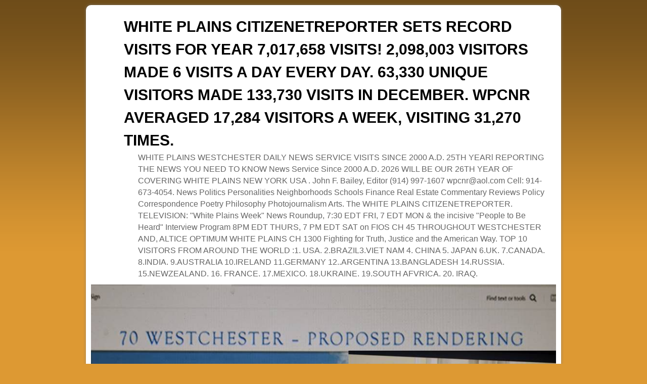

--- FILE ---
content_type: text/html; charset=UTF-8
request_url: http://whiteplainscnr.com/2007/12/26/
body_size: 41638
content:
<!DOCTYPE html>
<!--[if IE 7]>	<html id="ie7" lang="en-US"> <![endif]-->
<!--[if IE 8]>	<html id="ie8" lang="en-US"> <![endif]-->
<!--[if IE 9]>	<html id="ie9" lang="en-US"> <![endif]-->
<!--[if !(IE 6) | !(IE 7) | !(IE 8) ] | !(IE 9) ><!-->	<html lang="en-US"> <!--<![endif]-->
<head>
<meta charset="UTF-8" />
<meta name='viewport' content='width=device-width' />
<title>2007  December  26 | WHITE PLAINS CITIZENETREPORTER SETS RECORD VISITS FOR YEAR 7,017,658  VISITS! 2,098,003 VISITORS MADE 6 VISITS A DAY EVERY DAY.   63,330  UNIQUE VISITORS MADE 133,730 VISITS IN DECEMBER.  WPCNR AVERAGED 17,284 VISITORS A WEEK, VISITING 31,270 TIMES.</title>

<link rel="profile" href="http://gmpg.org/xfn/11" />
<link rel="pingback" href="http://whiteplainscnr.com/wp/xmlrpc.php" />
<!--[if lt IE 9]>
<script src="http://whiteplainscnr.com/wp/wp-content/themes/aspen/js/html5.js" type="text/javascript"></script>
<![endif]-->

<script type="text/javascript">var aspenIsStacked=true;var aspenThemeWidth=940;var aspenMenuThreshold=640;var aspenHideMenuBar=false;var aspenUseSuperfish=false;</script>
<meta name='robots' content='max-image-preview:large' />
<link rel="alternate" type="application/rss+xml" title="WHITE PLAINS CITIZENETREPORTER SETS RECORD VISITS FOR YEAR 7,017,658  VISITS! 2,098,003 VISITORS MADE 6 VISITS A DAY EVERY DAY.   63,330  UNIQUE VISITORS MADE 133,730 VISITS IN DECEMBER.  WPCNR AVERAGED 17,284 VISITORS A WEEK, VISITING 31,270 TIMES. &raquo; Feed" href="http://whiteplainscnr.com/feed/" />
<link rel="alternate" type="application/rss+xml" title="WHITE PLAINS CITIZENETREPORTER SETS RECORD VISITS FOR YEAR 7,017,658  VISITS! 2,098,003 VISITORS MADE 6 VISITS A DAY EVERY DAY.   63,330  UNIQUE VISITORS MADE 133,730 VISITS IN DECEMBER.  WPCNR AVERAGED 17,284 VISITORS A WEEK, VISITING 31,270 TIMES. &raquo; Comments Feed" href="http://whiteplainscnr.com/comments/feed/" />
<style id='wp-img-auto-sizes-contain-inline-css' type='text/css'>
img:is([sizes=auto i],[sizes^="auto," i]){contain-intrinsic-size:3000px 1500px}
/*# sourceURL=wp-img-auto-sizes-contain-inline-css */
</style>
<link rel='stylesheet' id='aspen-main-style-sheet-css' href='http://whiteplainscnr.com/wp/wp-content/themes/aspen/style.min.css?ver=1.0' type='text/css' media='all' />
<link rel='stylesheet' id='aspen-mobile-style-sheet-css' href='http://whiteplainscnr.com/wp/wp-content/themes/aspen/style-mobile.min.css?ver=1.0' type='text/css' media='all' />
<style id='wp-emoji-styles-inline-css' type='text/css'>

	img.wp-smiley, img.emoji {
		display: inline !important;
		border: none !important;
		box-shadow: none !important;
		height: 1em !important;
		width: 1em !important;
		margin: 0 0.07em !important;
		vertical-align: -0.1em !important;
		background: none !important;
		padding: 0 !important;
	}
/*# sourceURL=wp-emoji-styles-inline-css */
</style>
<style id='wp-block-library-inline-css' type='text/css'>
:root{--wp-block-synced-color:#7a00df;--wp-block-synced-color--rgb:122,0,223;--wp-bound-block-color:var(--wp-block-synced-color);--wp-editor-canvas-background:#ddd;--wp-admin-theme-color:#007cba;--wp-admin-theme-color--rgb:0,124,186;--wp-admin-theme-color-darker-10:#006ba1;--wp-admin-theme-color-darker-10--rgb:0,107,160.5;--wp-admin-theme-color-darker-20:#005a87;--wp-admin-theme-color-darker-20--rgb:0,90,135;--wp-admin-border-width-focus:2px}@media (min-resolution:192dpi){:root{--wp-admin-border-width-focus:1.5px}}.wp-element-button{cursor:pointer}:root .has-very-light-gray-background-color{background-color:#eee}:root .has-very-dark-gray-background-color{background-color:#313131}:root .has-very-light-gray-color{color:#eee}:root .has-very-dark-gray-color{color:#313131}:root .has-vivid-green-cyan-to-vivid-cyan-blue-gradient-background{background:linear-gradient(135deg,#00d084,#0693e3)}:root .has-purple-crush-gradient-background{background:linear-gradient(135deg,#34e2e4,#4721fb 50%,#ab1dfe)}:root .has-hazy-dawn-gradient-background{background:linear-gradient(135deg,#faaca8,#dad0ec)}:root .has-subdued-olive-gradient-background{background:linear-gradient(135deg,#fafae1,#67a671)}:root .has-atomic-cream-gradient-background{background:linear-gradient(135deg,#fdd79a,#004a59)}:root .has-nightshade-gradient-background{background:linear-gradient(135deg,#330968,#31cdcf)}:root .has-midnight-gradient-background{background:linear-gradient(135deg,#020381,#2874fc)}:root{--wp--preset--font-size--normal:16px;--wp--preset--font-size--huge:42px}.has-regular-font-size{font-size:1em}.has-larger-font-size{font-size:2.625em}.has-normal-font-size{font-size:var(--wp--preset--font-size--normal)}.has-huge-font-size{font-size:var(--wp--preset--font-size--huge)}.has-text-align-center{text-align:center}.has-text-align-left{text-align:left}.has-text-align-right{text-align:right}.has-fit-text{white-space:nowrap!important}#end-resizable-editor-section{display:none}.aligncenter{clear:both}.items-justified-left{justify-content:flex-start}.items-justified-center{justify-content:center}.items-justified-right{justify-content:flex-end}.items-justified-space-between{justify-content:space-between}.screen-reader-text{border:0;clip-path:inset(50%);height:1px;margin:-1px;overflow:hidden;padding:0;position:absolute;width:1px;word-wrap:normal!important}.screen-reader-text:focus{background-color:#ddd;clip-path:none;color:#444;display:block;font-size:1em;height:auto;left:5px;line-height:normal;padding:15px 23px 14px;text-decoration:none;top:5px;width:auto;z-index:100000}html :where(.has-border-color){border-style:solid}html :where([style*=border-top-color]){border-top-style:solid}html :where([style*=border-right-color]){border-right-style:solid}html :where([style*=border-bottom-color]){border-bottom-style:solid}html :where([style*=border-left-color]){border-left-style:solid}html :where([style*=border-width]){border-style:solid}html :where([style*=border-top-width]){border-top-style:solid}html :where([style*=border-right-width]){border-right-style:solid}html :where([style*=border-bottom-width]){border-bottom-style:solid}html :where([style*=border-left-width]){border-left-style:solid}html :where(img[class*=wp-image-]){height:auto;max-width:100%}:where(figure){margin:0 0 1em}html :where(.is-position-sticky){--wp-admin--admin-bar--position-offset:var(--wp-admin--admin-bar--height,0px)}@media screen and (max-width:600px){html :where(.is-position-sticky){--wp-admin--admin-bar--position-offset:0px}}

/*# sourceURL=wp-block-library-inline-css */
</style><style id='global-styles-inline-css' type='text/css'>
:root{--wp--preset--aspect-ratio--square: 1;--wp--preset--aspect-ratio--4-3: 4/3;--wp--preset--aspect-ratio--3-4: 3/4;--wp--preset--aspect-ratio--3-2: 3/2;--wp--preset--aspect-ratio--2-3: 2/3;--wp--preset--aspect-ratio--16-9: 16/9;--wp--preset--aspect-ratio--9-16: 9/16;--wp--preset--color--black: #000000;--wp--preset--color--cyan-bluish-gray: #abb8c3;--wp--preset--color--white: #ffffff;--wp--preset--color--pale-pink: #f78da7;--wp--preset--color--vivid-red: #cf2e2e;--wp--preset--color--luminous-vivid-orange: #ff6900;--wp--preset--color--luminous-vivid-amber: #fcb900;--wp--preset--color--light-green-cyan: #7bdcb5;--wp--preset--color--vivid-green-cyan: #00d084;--wp--preset--color--pale-cyan-blue: #8ed1fc;--wp--preset--color--vivid-cyan-blue: #0693e3;--wp--preset--color--vivid-purple: #9b51e0;--wp--preset--gradient--vivid-cyan-blue-to-vivid-purple: linear-gradient(135deg,rgb(6,147,227) 0%,rgb(155,81,224) 100%);--wp--preset--gradient--light-green-cyan-to-vivid-green-cyan: linear-gradient(135deg,rgb(122,220,180) 0%,rgb(0,208,130) 100%);--wp--preset--gradient--luminous-vivid-amber-to-luminous-vivid-orange: linear-gradient(135deg,rgb(252,185,0) 0%,rgb(255,105,0) 100%);--wp--preset--gradient--luminous-vivid-orange-to-vivid-red: linear-gradient(135deg,rgb(255,105,0) 0%,rgb(207,46,46) 100%);--wp--preset--gradient--very-light-gray-to-cyan-bluish-gray: linear-gradient(135deg,rgb(238,238,238) 0%,rgb(169,184,195) 100%);--wp--preset--gradient--cool-to-warm-spectrum: linear-gradient(135deg,rgb(74,234,220) 0%,rgb(151,120,209) 20%,rgb(207,42,186) 40%,rgb(238,44,130) 60%,rgb(251,105,98) 80%,rgb(254,248,76) 100%);--wp--preset--gradient--blush-light-purple: linear-gradient(135deg,rgb(255,206,236) 0%,rgb(152,150,240) 100%);--wp--preset--gradient--blush-bordeaux: linear-gradient(135deg,rgb(254,205,165) 0%,rgb(254,45,45) 50%,rgb(107,0,62) 100%);--wp--preset--gradient--luminous-dusk: linear-gradient(135deg,rgb(255,203,112) 0%,rgb(199,81,192) 50%,rgb(65,88,208) 100%);--wp--preset--gradient--pale-ocean: linear-gradient(135deg,rgb(255,245,203) 0%,rgb(182,227,212) 50%,rgb(51,167,181) 100%);--wp--preset--gradient--electric-grass: linear-gradient(135deg,rgb(202,248,128) 0%,rgb(113,206,126) 100%);--wp--preset--gradient--midnight: linear-gradient(135deg,rgb(2,3,129) 0%,rgb(40,116,252) 100%);--wp--preset--font-size--small: 13px;--wp--preset--font-size--medium: 20px;--wp--preset--font-size--large: 36px;--wp--preset--font-size--x-large: 42px;--wp--preset--spacing--20: 0.44rem;--wp--preset--spacing--30: 0.67rem;--wp--preset--spacing--40: 1rem;--wp--preset--spacing--50: 1.5rem;--wp--preset--spacing--60: 2.25rem;--wp--preset--spacing--70: 3.38rem;--wp--preset--spacing--80: 5.06rem;--wp--preset--shadow--natural: 6px 6px 9px rgba(0, 0, 0, 0.2);--wp--preset--shadow--deep: 12px 12px 50px rgba(0, 0, 0, 0.4);--wp--preset--shadow--sharp: 6px 6px 0px rgba(0, 0, 0, 0.2);--wp--preset--shadow--outlined: 6px 6px 0px -3px rgb(255, 255, 255), 6px 6px rgb(0, 0, 0);--wp--preset--shadow--crisp: 6px 6px 0px rgb(0, 0, 0);}:where(.is-layout-flex){gap: 0.5em;}:where(.is-layout-grid){gap: 0.5em;}body .is-layout-flex{display: flex;}.is-layout-flex{flex-wrap: wrap;align-items: center;}.is-layout-flex > :is(*, div){margin: 0;}body .is-layout-grid{display: grid;}.is-layout-grid > :is(*, div){margin: 0;}:where(.wp-block-columns.is-layout-flex){gap: 2em;}:where(.wp-block-columns.is-layout-grid){gap: 2em;}:where(.wp-block-post-template.is-layout-flex){gap: 1.25em;}:where(.wp-block-post-template.is-layout-grid){gap: 1.25em;}.has-black-color{color: var(--wp--preset--color--black) !important;}.has-cyan-bluish-gray-color{color: var(--wp--preset--color--cyan-bluish-gray) !important;}.has-white-color{color: var(--wp--preset--color--white) !important;}.has-pale-pink-color{color: var(--wp--preset--color--pale-pink) !important;}.has-vivid-red-color{color: var(--wp--preset--color--vivid-red) !important;}.has-luminous-vivid-orange-color{color: var(--wp--preset--color--luminous-vivid-orange) !important;}.has-luminous-vivid-amber-color{color: var(--wp--preset--color--luminous-vivid-amber) !important;}.has-light-green-cyan-color{color: var(--wp--preset--color--light-green-cyan) !important;}.has-vivid-green-cyan-color{color: var(--wp--preset--color--vivid-green-cyan) !important;}.has-pale-cyan-blue-color{color: var(--wp--preset--color--pale-cyan-blue) !important;}.has-vivid-cyan-blue-color{color: var(--wp--preset--color--vivid-cyan-blue) !important;}.has-vivid-purple-color{color: var(--wp--preset--color--vivid-purple) !important;}.has-black-background-color{background-color: var(--wp--preset--color--black) !important;}.has-cyan-bluish-gray-background-color{background-color: var(--wp--preset--color--cyan-bluish-gray) !important;}.has-white-background-color{background-color: var(--wp--preset--color--white) !important;}.has-pale-pink-background-color{background-color: var(--wp--preset--color--pale-pink) !important;}.has-vivid-red-background-color{background-color: var(--wp--preset--color--vivid-red) !important;}.has-luminous-vivid-orange-background-color{background-color: var(--wp--preset--color--luminous-vivid-orange) !important;}.has-luminous-vivid-amber-background-color{background-color: var(--wp--preset--color--luminous-vivid-amber) !important;}.has-light-green-cyan-background-color{background-color: var(--wp--preset--color--light-green-cyan) !important;}.has-vivid-green-cyan-background-color{background-color: var(--wp--preset--color--vivid-green-cyan) !important;}.has-pale-cyan-blue-background-color{background-color: var(--wp--preset--color--pale-cyan-blue) !important;}.has-vivid-cyan-blue-background-color{background-color: var(--wp--preset--color--vivid-cyan-blue) !important;}.has-vivid-purple-background-color{background-color: var(--wp--preset--color--vivid-purple) !important;}.has-black-border-color{border-color: var(--wp--preset--color--black) !important;}.has-cyan-bluish-gray-border-color{border-color: var(--wp--preset--color--cyan-bluish-gray) !important;}.has-white-border-color{border-color: var(--wp--preset--color--white) !important;}.has-pale-pink-border-color{border-color: var(--wp--preset--color--pale-pink) !important;}.has-vivid-red-border-color{border-color: var(--wp--preset--color--vivid-red) !important;}.has-luminous-vivid-orange-border-color{border-color: var(--wp--preset--color--luminous-vivid-orange) !important;}.has-luminous-vivid-amber-border-color{border-color: var(--wp--preset--color--luminous-vivid-amber) !important;}.has-light-green-cyan-border-color{border-color: var(--wp--preset--color--light-green-cyan) !important;}.has-vivid-green-cyan-border-color{border-color: var(--wp--preset--color--vivid-green-cyan) !important;}.has-pale-cyan-blue-border-color{border-color: var(--wp--preset--color--pale-cyan-blue) !important;}.has-vivid-cyan-blue-border-color{border-color: var(--wp--preset--color--vivid-cyan-blue) !important;}.has-vivid-purple-border-color{border-color: var(--wp--preset--color--vivid-purple) !important;}.has-vivid-cyan-blue-to-vivid-purple-gradient-background{background: var(--wp--preset--gradient--vivid-cyan-blue-to-vivid-purple) !important;}.has-light-green-cyan-to-vivid-green-cyan-gradient-background{background: var(--wp--preset--gradient--light-green-cyan-to-vivid-green-cyan) !important;}.has-luminous-vivid-amber-to-luminous-vivid-orange-gradient-background{background: var(--wp--preset--gradient--luminous-vivid-amber-to-luminous-vivid-orange) !important;}.has-luminous-vivid-orange-to-vivid-red-gradient-background{background: var(--wp--preset--gradient--luminous-vivid-orange-to-vivid-red) !important;}.has-very-light-gray-to-cyan-bluish-gray-gradient-background{background: var(--wp--preset--gradient--very-light-gray-to-cyan-bluish-gray) !important;}.has-cool-to-warm-spectrum-gradient-background{background: var(--wp--preset--gradient--cool-to-warm-spectrum) !important;}.has-blush-light-purple-gradient-background{background: var(--wp--preset--gradient--blush-light-purple) !important;}.has-blush-bordeaux-gradient-background{background: var(--wp--preset--gradient--blush-bordeaux) !important;}.has-luminous-dusk-gradient-background{background: var(--wp--preset--gradient--luminous-dusk) !important;}.has-pale-ocean-gradient-background{background: var(--wp--preset--gradient--pale-ocean) !important;}.has-electric-grass-gradient-background{background: var(--wp--preset--gradient--electric-grass) !important;}.has-midnight-gradient-background{background: var(--wp--preset--gradient--midnight) !important;}.has-small-font-size{font-size: var(--wp--preset--font-size--small) !important;}.has-medium-font-size{font-size: var(--wp--preset--font-size--medium) !important;}.has-large-font-size{font-size: var(--wp--preset--font-size--large) !important;}.has-x-large-font-size{font-size: var(--wp--preset--font-size--x-large) !important;}
/*# sourceURL=global-styles-inline-css */
</style>

<style id='classic-theme-styles-inline-css' type='text/css'>
/*! This file is auto-generated */
.wp-block-button__link{color:#fff;background-color:#32373c;border-radius:9999px;box-shadow:none;text-decoration:none;padding:calc(.667em + 2px) calc(1.333em + 2px);font-size:1.125em}.wp-block-file__button{background:#32373c;color:#fff;text-decoration:none}
/*# sourceURL=/wp-includes/css/classic-themes.min.css */
</style>
<script type="text/javascript" src="http://whiteplainscnr.com/wp/wp-includes/js/jquery/jquery.min.js?ver=3.7.1" id="jquery-core-js"></script>
<script type="text/javascript" src="http://whiteplainscnr.com/wp/wp-includes/js/jquery/jquery-migrate.min.js?ver=3.4.1" id="jquery-migrate-js"></script>
<script type="text/javascript" id="aspenJSLib-js-extra">
/* <![CDATA[ */
var aspen_menu_params = {"selector":"li:has(ul) \u003E a","selector_leaf":"li li li:not(:has(ul)) \u003E a"};
//# sourceURL=aspenJSLib-js-extra
/* ]]> */
</script>
<script type="text/javascript" src="http://whiteplainscnr.com/wp/wp-content/themes/aspen/js/aspenjslib.min.js?ver=1.0" id="aspenJSLib-js"></script>
<link rel="https://api.w.org/" href="http://whiteplainscnr.com/wp-json/" /><link rel="EditURI" type="application/rsd+xml" title="RSD" href="http://whiteplainscnr.com/wp/xmlrpc.php?rsd" />
<meta name="generator" content="WordPress 6.9" />
<!-- Analytics by WP-Statistics v13.1.3 - https://wp-statistics.com/ -->

<!-- This site is using Aspen 1.0 (57) subtheme: Orange -->
<style type="text/css">
/* Aspen styles - Version 57 */
a {color:#000000;}
a:visited {color:#000000;}
a:hover {color:#EA7521;}
.entry-title a {color:#000000;}
.entry-title a:visited {color:#000000;}
.entry-meta a, .entry-utility a {color:#AE927D;}
.entry-meta a:visited, .entry-utility a:visited {color:#AE927D;}
.entry-meta a:hover, .entry-utility a:hover {color:#EA7521;}
.widget-area a {color:#000000;}
.widget-area a:visited {color:#000000;}
.widget-area a:hover {color:#EA7521;}
#wrapper, #branding, #colophon, .commentlist li.comment, #respond, #primary-widget-area,#right-widget-area,#left-widget-area,.sidebar_top,.sidebar_bottom,.sidebar_extra,#first,#second,#third,#fourth,.mobile_widget_area {-moz-border-radius: 10px; -webkit-border-radius: 10px; border-radius: 10px;}
#sidebar_wrap_right.right-1-col,#sidebar_wrap_right.right-2-col,#sidebar_wrap_right.right-2-col-bottom,
#sidebar_wrap_left.left-1-col,#sidebar_wrap_left.left-2-col,#sidebar_wrap_left.left-2-col-bottom,#sidebar_wrap_left,#sidebar_wrap_right
{-moz-border-radius: 10px; -webkit-border-radius: 10px; border-radius: 10px;}
.commentlist li.comment .comment-meta {-moz-border-radius-topleft: 7px; -moz-border-radius-topright: 7px;
 -webkit-border-top-left-radius: 7px; -webkit-border-top-right-radius: 7px; border-top-left-radius: 7px; border-top-right-radius: 7px;}
#access {-moz-border-radius-bottomleft: 7px; -moz-border-radius-bottomright: 7px;
 -webkit-border-bottom-left-radius: 7px; -webkit-border-bottom-right-radius: 7px;border-bottom-left-radius: 7px; border-bottom-right-radius: 7px;}
#access2 {-moz-border-radius-topleft: 7px; -moz-border-radius-topright: 7px;
 -webkit-border-top-left-radius: 7px; -webkit-border-top-right-radius: 7px;border-top-left-radius: 7px; border-top-right-radius: 7px;}
body {background-image: url(/wp/wp-content/themes/aspen/images/gr.png); background-attachment: scroll; background-repeat: repeat-x;}
#wrapper {-webkit-box-shadow: 0 0 3px 3px rgba(0,0,0,0.25); -moz-box-shadow: 0 0 3px 3px rgba(0,0,0,0.25); box-shadow: 0 0 3px 3px rgba(127,127,127,0.25);}
#wrapper{max-width:940px;}
#wrapper {padding: 10px;}
#primary-widget-area,.mobile_widget_area {background-color:#EBEBEB;}
#primary-widget-area,.mobile_widget_area{margin-bottom:10px;}
#right-widget-area {background-color:#FFFFFF;}
#right-widget-area{margin-bottom:10px;}
#left-widget-area {background-color:#EBEBEB;}
#left-widget-area{margin-bottom:10px;}
.sidebar_top {background-color:#FFFFFF;}
.sidebar_top{margin-bottom:10px;}
.sidebar_bottom {background-color:#FFFFFF;}
.widget{margin-bottom:10px;}
.sidebar_top,.sidebar_extra {margin-left: 5.000%;margin-right: 5.000%;}
.sidebar_bottom {margin-left: 5.000%;margin-right: 5.000%;}
.widget-area {padding: 10px 10px 0px 10px;}
.widget {margin-bottom: 10px;}
#container_wrap.right-1-col{width:75.000%;} #sidebar_wrap_right.right-1-col{width:25.000%;}
#container_wrap.right-2-col,#container_wrap.right-2-col-bottom{width:67.000%;} #sidebar_wrap_right.right-2-col,#sidebar_wrap_right.right-2-col-bottom{width:33.000%;}
#container_wrap.left-1-col{width:75.000%;} #sidebar_wrap_left.left-1-col{width:25.000%;}
#container_wrap.left-2-col,#container_wrap.left-2-col-bottom{width:67.000%;} #sidebar_wrap_left.left-2-col,#sidebar_wrap_left.left-2-col-bottom{width:33.000%;}
#container_wrap{width:66.000%;} #sidebar_wrap_left{width:17.000%;} #sidebar_wrap_right{width:17.000%;}
#sidebar_wrap_2_left_left, #sidebar_wrap_2_right_left {width:54.000%;margin-right:1%;}
#sidebar_wrap_2_left_right, #sidebar_wrap_2_right_right {width:45.000%;}
body {padding: 10px 10px 10px 10px; }
#main {padding: 0px 0 0 0;}
#site-title {font-size:250.000%;}
#site-description {font-size:133.000%;}
#colophon { border-top: 4px solid #EA7521;  }
#nav-bottom-menu, #nav-top-menu {min-height:38px;}
.menu_bar a {line-height:38px !important;}
.menu_bar ul ul a {line-height:18px !important;}
.menu_bar ul ul {top:38px;}
.menu_bar, .menu_bar a,.menu_bar a:visited,.mobile_menu_bar a {color:#E8E8E8;}
.menu_bar li:hover > a, .menu_bar a:focus {background-color:#FF8024;}
.menu_bar li:hover > a, .menu_bar a:focus {color:#FFFFFF;}
.menu_bar ul ul a {background-color:#CC661C;}
.menu_bar ul ul a,.menu_bar ul ul a:visited {color:#E8E8E8;}
.menu_bar ul ul :hover > a {background-color:#FF8024;}
.menu_bar ul ul :hover > a {color:#FFFFFF;}
.menu_bar, .mobile_menu_bar {background-color:#EA7521;}
.menu_bar {font-size:120%;}
#infobar {padding-top:5px;}
#infobar {padding-bottom:5px;}
#infobar {font-size:110%;}
.mobile-menu-link {border-color:#E8E8E8;}
.menu-vertical {clear:both;background:transparent;margin:0;width:100% !important;overflow:hidden !important;border-bottom:3px solid #E8E8E8;border-top:1px solid #E8E8E8;}
.menu-vertical ul {margin: 0 !important; padding: 0 !important; list-style-type: none !important;  list-style-image:none !important;font-family: inherit;}
.menu-vertical li a, .menu-vertical a:visited {color: #E8E8E8 !important;  background-color: #EA7521 !important;
 display: block !important; padding: 5px 10px !important; text-decoration: none !important;
 border-top:2px solid #E8E8E8;}
.menu-vertical a:hover,.menu-vertical a:focus {color: #FFFFFF !important; background-color: #FF8024 !important;text-decoration: none !important;}
.menu-vertical ul ul li { margin: 0 !important; }
.menu-vertical ul ul a {color: #E8E8E8 !important; background-color: #EA7521 !important;
 display: block !important; padding: 4px 5px 4px 25px !important; text-decoration: none !important;border:0;
 border-top:1px solid #E8E8E8;}
.menu-vertical ul ul a:hover {color: #FFFFFF !important; background-color: #FF8024 !important; text-decoration: none !important;}
.menu-vertical ul ul ul a {padding: 4px 5px 4px 35px !important;}
.menu-vertical ul ul ul ul a {padding: 4px 5px 4px 45px !important;}
.menu-vertical ul ul ul ul ul a {padding: 4px 5px 4px 55px !important;}
.menu_bar .current_page_item > a, .menu_bar .current-menu-item > a, .menu_bar .current-cat > a, .menu_bar .current_page_ancestor > a,.menu-vertical .current_page_item > a, .menu-vertical .current-menu-item > a, .menu-vertical  .current-cat > a, .menu-vertical  .current_page_ancestor > a {color:#FFFFFF !important;}
#content {font-size:120%;}
#content .entry-title {font-size:140%;}
#colophon {font-size:100%;}
.entry-title {border-bottom: 1px solid #EA7521;}
.entry-content,.entry-summary {padding-top:1.500em;}
#content p,#content ul,#content ol {margin-bottom:1.500em;}
#content, .entry-content h1, .entry-content h2 {color:#444444;}
#content h1, #content h2, #content h3, #content h4, #content h5, #content h6, #content dt, #content th,
h1, h2, h3, h4, h5, h6,.entry-author-info h2 {color:#EA7521;}
#content h1.entry-title {color:#EA7521;}
#content img,#author-avatar img,#content img[class*="wp-image-"],img.avatar {-webkit-box-shadow:0 1px 2px #bbb;-moz-box-shadow:0 1px 2px #bbb;box-shadow:0 1px 2px #bbb;}
.wp-caption p.wp-caption-text, #content .gallery .gallery-caption,.entry-attachment .entry-caption {color:#333333;}
.home .sticky, #entry-author-info, #container.page-with-posts .sticky, #container.index-posts .sticky {background-color:#FFDEAD;}
#content .entry-format {color:#BF5F1B;}
.entry-meta, .entry-content label, .entry-utility {color:#888888;}
body {font-size:12px;}
body {font-family:Arial,Helvetica,sans-serif;}
h3#comments-title,h3#reply-title,.menu_bar,.mobile_menu_bar,
#author-info,#infobar,#nav-above, #nav-below,#cancel-comment-reply-link,.form-allowed-tags,
#site-info,#site-title,#wp-calendar,#comments-title,.comment-meta,.comment-body tr th,.comment-body thead th,
.entry-content label,.entry-content tr th,.entry-content thead th,.entry-format,.entry-meta,.entry-title,
.entry-utility,#respond label,.navigation,.page-title,.pingback p,.reply,.widget-title,
.wp-caption-text,input[type=submit] {font-family:Arial,Helvetica,sans-serif;}
body {background-color:#C9651C;}
body {color:#444444;}
#wrapper {background-color:#FFFFFF;}
#main {background-color:#FFFFFF;}
#container {background-color:transparent;}
#content {background-color:#FFFFFF;}
#content p {padding-left:15px;}, #content .post {border-top: 1px dotted #DBD2C4;border-bottom: 1px dotted #C4BCB0;margin-bottom:10px;}
#branding {margin-bottom:-1px}
#colophon {background-color:#E8E8E8;}
hr {background-color:#EA7521;}
input, textarea, ins, pre {background-color:#F0F0F0;}
.widget {color:#404040;}
.widget-title, .widget_search label, #wp-calendar caption {color: #222222;}
.widget-title{font-size:130%;margin-bottom:8px;border-bottom: 1px dotted #C4BCB0;}
#site-title a {color:#000000;}
#site-description {color:#666666;}
/* Aspen Mobile Device Options */
@media only screen and (max-width:768px) and (orientation:portrait) {
}
@media only screen and (max-width:640px) {
}
@media only screen and (max-width: 580px) {
}

/* end Aspen CSS */
</style> <!-- end of main options style section -->


<!--[if lte IE 8]>
<style type="text/css" media="screen">
#content img.size-thumbnail,#content img.size-medium,#content img.size-large,#content img.size-full,#content img.attachment-thumbnail,
#content img.wp-post-image,img.avatar,.format-chat img.format-chat-icon,
#wrapper,#branding,#colophon,#content, #content .post,
#primary-widget-area,#right-widget-area,#left-widget-area,.sidebar_top,.sidebar_bottom,.sidebar_extra,
#first,#second,#third,#fourth,
#commentform input:focus,#commentform textarea:focus,#respond input#submit {
	behavior: url(http://whiteplainscnr.com/wp/wp-content/themes/aspen/js/PIE/PIE.php) !important; position:relative;
}
</style>
<![endif]-->

<!-- End of Aspen options -->
<style type="text/css">.recentcomments a{display:inline !important;padding:0 !important;margin:0 !important;}</style><style type="text/css" id="custom-background-css">
body.custom-background { background-color: #dd9933; }
</style>
	</head>

<body class="archive date custom-background wp-theme-aspen not-logged-in ">
<a href="#page-bottom" id="page-top">&darr;</a> <!-- add custom CSS to use this page-bottom link -->
<div id="wrapper" class="hfeed">
	<header id="branding" role="banner">
	    <div id="site-logo"></div>
	    <div id="site-logo-link" onclick="location.href='http://whiteplainscnr.com/';"></div>

	    <hgroup class="title-description">
	    	<h1 id="site-title"><span><a href="http://whiteplainscnr.com/" title="WHITE PLAINS CITIZENETREPORTER SETS RECORD VISITS FOR YEAR 7,017,658  VISITS! 2,098,003 VISITORS MADE 6 VISITS A DAY EVERY DAY.   63,330  UNIQUE VISITORS MADE 133,730 VISITS IN DECEMBER.  WPCNR AVERAGED 17,284 VISITORS A WEEK, VISITING 31,270 TIMES." rel="home">WHITE PLAINS CITIZENETREPORTER SETS RECORD VISITS FOR YEAR 7,017,658  VISITS! 2,098,003 VISITORS MADE 6 VISITS A DAY EVERY DAY.   63,330  UNIQUE VISITORS MADE 133,730 VISITS IN DECEMBER.  WPCNR AVERAGED 17,284 VISITORS A WEEK, VISITING 31,270 TIMES.</a></span></h1>
			<h2 id="site-description"> WHITE PLAINS WESTCHESTER DAILY NEWS SERVICE VISITS SINCE 2000 A.D. 25TH YEARl REPORTING THE NEWS YOU NEED TO KNOW News Service Since 2000 A.D. 2026 WILL BE OUR 26TH YEAR OF COVERING WHITE PLAINS NEW YORK USA . John F. Bailey, Editor (914) 997-1607 wpcnr@aol.com Cell: 914-673-4054.  News Politics Personalities Neighborhoods Schools Finance Real Estate Commentary Reviews Policy Correspondence Poetry Philosophy Photojournalism Arts. The WHITE PLAINS CITIZENETREPORTER.  TELEVISION:  &quot;White Plains Week&quot;  News Roundup, 7:30 EDT FRI, 7 EDT MON &amp;  the incisive &quot;People to Be Heard&quot; Interview Program 8PM EDT THURS, 7 PM EDT SAT on FIOS CH 45 THROUGHOUT WESTCHESTER AND, ALTICE OPTIMUM WHITE PLAINS CH 1300 Fighting for Truth, Justice and the American Way.  TOP 10 VISITORS FROM AROUND THE WORLD  :1. USA. 2.BRAZIL3.VIET NAM 4. CHINA 5. JAPAN  6.UK. 7.CANADA. 8.INDIA. 9.AUSTRALIA 10.IRELAND 11.GERMANY 12..ARGENTINA 13.BANGLADESH 14.RUSSIA. 15.NEWZEALAND. 16. FRANCE. 17.MEXICO. 18.UKRAINE. 19.SOUTH AFVRICA. 20. IRAQ.</h2>
	    </hgroup>

		<div id="header_image">
			<img src="http://whiteplainscnr.com/wp/wp-content/uploads/2024/03/cropped-3-BURGER-AND-Toll-Bros.jpg" width="940" height="188" alt="WHITE PLAINS CITIZENETREPORTER SETS RECORD VISITS FOR YEAR 7,017,658  VISITS! 2,098,003 VISITORS MADE 6 VISITS A DAY EVERY DAY.   63,330  UNIQUE VISITORS MADE 133,730 VISITS IN DECEMBER.  WPCNR AVERAGED 17,284 VISITORS A WEEK, VISITING 31,270 TIMES." />
		</div><!-- #header_image -->
	</header><!-- #branding -->
<div id="mobile-bottom-nav" class="mobile_menu_bar" style="padding:5px 10px 5px 10px;clear:both;">
    <div style="margin-bottom:20px;">
<span style="float:left;margin-left:15px;">
    <a href="http://whiteplainscnr.com/" title="WHITE PLAINS CITIZENETREPORTER SETS RECORD VISITS FOR YEAR 7,017,658  VISITS! 2,098,003 VISITORS MADE 6 VISITS A DAY EVERY DAY.   63,330  UNIQUE VISITORS MADE 133,730 VISITS IN DECEMBER.  WPCNR AVERAGED 17,284 VISITORS A WEEK, VISITING 31,270 TIMES." rel="home">Home</a></span>
    <span class="mobile-menu-link"><a href="javascript:void(null);" onclick="aspen_ToggleMenu(document.getElementById('nav-bottom-menu'), this, 'Menu &darr;', 'Menu &uarr;')">Menu &darr;</a></span></div>
</div>
		<div id="nav-bottom-menu"><nav id="access" class="menu_bar" role="navigation">
		<div class="skip-link"><a class="assistive-text" href="#content" title="">Skip to primary content</a></div>
			<div class="skip-link"><a class="assistive-text" href="#primary" title="">Skip to secondary content</a></div>
<div class="menu"><ul>
<li ><a href="http://whiteplainscnr.com/">Home</a></li><li class="page_item page-item-66389"><a href="http://whiteplainscnr.com/january-13/">JANUARY 13</a></li>
<li class="page_item page-item-66387"><a href="http://whiteplainscnr.com/january-13-amercas-health-defenses-continue-to-weaken-your-local-epidemiologist/">JANUARY 13&#8211; AMERCA&#8217;S HEALTH DEFENSES CONTINUE TO WEAKEN: YOUR LOCAL EPIDEMIOLOGIST</a></li>
<li class="page_item page-item-66417"><a href="http://whiteplainscnr.com/january-15-special-children-want-to-be-accepted-too/">JANUARY 15&#8211; SPECIAL CHILDREN WANT TO BE ACCEPTED, TOO</a></li>
<li class="page_item page-item-66419"><a href="http://whiteplainscnr.com/january-15-the-effects-of-cutting-health-care-subsidies-from-your-local-epidemiologist/">JANUARY 15&#8211;THE EFFECTS OF CUTTING HEALTH CARE SUBSIDIES FROM YOUR LOCAL EPIDEMIOLOGIST</a></li>
<li class="page_item page-item-66324"><a href="http://whiteplainscnr.com/january-3-2026-senator-gillebrand-calls-president-trump-on-the-carpet/">JANUARY 3, 2026&#8211;SENATOR GILLEBRAND CALLS PRESIDENT TRUMP ON THE CARPET</a></li>
</ul></div>
		</nav></div><!-- #access -->
	<div id="infobar">
<span id="breadcrumbs"><span class="crumbs"><a href="http://whiteplainscnr.com/">Home</a>&rarr;Published <a href="http://whiteplainscnr.com/2007/">2007</a> &rarr; <a href="http://whiteplainscnr.com/2007/12/">December</a> &rarr; <span class="bcur-page">26</span></span></span>    <span class='infobar_right'>
<span id="infobar_paginate"></span>
    </span></div><div class="aspen-clear"></div><!-- #infobar -->
	<div id="main">
		<div id="container_wrap" class="container-archive equal_height one-column">
		<section id="container">
		    <div id="content" role="main">


			<header class="page-header">
			    <h1 class="page-title archive-title"><span class="archive-title-label">
Daily Archives: </span><span>December 26, 2007</span>			    </h1>
			</header>

    <article id="post-6291" class="content-default post-odd post-order-1 post-6291 post type-post status-publish format-standard hentry">
	<header class="entry-header">
		<hgroup class="entry-hdr"><h2 class="entry-title">	<a href="http://whiteplainscnr.com/2007/12/26/" title="Permalink to Choose the White Plains Person(s) of the Year 2007" rel="bookmark">Choose the White Plains Person(s) of the Year 2007</a>
</h2></hgroup>

	    <div class="entry-meta">
			<div >
			<span class="sep">Posted on </span><a href="http://whiteplainscnr.com/2007/12/26/" title="9:23 am" rel="bookmark"><time class="entry-date" datetime="2007-12-26T09:23:13-05:00" pubdate>December 26, 2007</time></a><span class="by-author"> <span class="sep"> by </span> <span class="author vcard"><a class="url fn n" href="http://whiteplainscnr.com/author/jfbailey/" title="View all posts by John Bailey" rel="author">John Bailey</a></span></span>
			</div><!-- .entry-meta-icons -->	    </div><!-- .entry-meta -->
	</header><!-- .entry-header -->

	    <div class="entry-summary"> <!-- EXCERPT -->
<p>Hits: 0WPCNR MR. &#038; MRS. &#038; MS. WHITE PLAINS PERSON OF THE YEAR POLL. December 26, 2007: As 2007 winds down, it is time once again for the White Plains Person of the Year Poll &#8212; when Mr. and Mrs. &hellip; <a class="more-link" href="http://whiteplainscnr.com/2007/12/26/">Continue reading <span class="meta-nav">&rarr;</span></a></p>
	    </div><!-- .entry-summary -->

	    <footer class="entry-utility">
<div >
			<span class="cat-links">
<span class="entry-utility-prep entry-utility-prep-cat-links">Posted in</span> Uncategorized			</span>
	</div><!-- .entry-meta-icons -->
	    </footer><!-- #entry-utility -->
	</article><!-- #post-6291 -->
    <article id="post-6290" class="content-default post-even post-order-2 post-6290 post type-post status-publish format-standard hentry">
	<header class="entry-header">
		<hgroup class="entry-hdr"><h2 class="entry-title">	<a href="http://whiteplainscnr.com/2007/12/26/" title="Permalink to Johnny V&#8217;s Manhattanville Kids Tab Vegas, Portland MLB Expansion Likelies" rel="bookmark">Johnny V&#8217;s Manhattanville Kids Tab Vegas, Portland MLB Expansion Likelies</a>
</h2></hgroup>

	    <div class="entry-meta">
			<div >
			<span class="sep">Posted on </span><a href="http://whiteplainscnr.com/2007/12/26/" title="12:00 am" rel="bookmark"><time class="entry-date" datetime="2007-12-26T00:00:00-05:00" pubdate>December 26, 2007</time></a><span class="by-author"> <span class="sep"> by </span> <span class="author vcard"><a class="url fn n" href="http://whiteplainscnr.com/author/jfbailey/" title="View all posts by John Bailey" rel="author">John Bailey</a></span></span>
			</div><!-- .entry-meta-icons -->	    </div><!-- .entry-meta -->
	</header><!-- .entry-header -->

	    <div class="entry-summary"> <!-- EXCERPT -->
<p>Hits: 0&nbsp;WPCNR VIEW FROM THE UPPER DECK.&nbsp;From John Vorperian, WPPA-TV&#8217;s Sports Anchor of Beyond The Game, Manhattanville College Sports Marketing Professor. December 26, 2007: &nbsp;If Major League Baseball and the National Football League expand Las Vegas; Portland, OR; Birmingham, AL; &hellip; <a class="more-link" href="http://whiteplainscnr.com/2007/12/26/">Continue reading <span class="meta-nav">&rarr;</span></a></p>
	    </div><!-- .entry-summary -->

	    <footer class="entry-utility">
<div >
			<span class="cat-links">
<span class="entry-utility-prep entry-utility-prep-cat-links">Posted in</span> Uncategorized			</span>
	</div><!-- .entry-meta-icons -->
	    </footer><!-- #entry-utility -->
	</article><!-- #post-6290 -->

		</div><!-- #content -->
		</section><!-- #container -->
	    </div><!-- #container_wrap -->

    </div><!-- #main -->
	<footer id="colophon" role="contentinfo">
	  <div>

    <div id="sidebar_wrap_footer" class="one">
	<div class='widget-in-footer'><div id="first" class="widget-area" role="complementary">
		<aside id="text-3" class="widget widget_text">			<div class="textwidget"><a href="http://hostmatters.com"><img src="http://whiteplainscnr.com/wp/wp-content/uploads/2013/06/button_hm2.gif" border="0" alt="Proud to be hosted by Hosting Matters" /></a></div>
		</aside>	</div></div><!-- #first .widget-area -->
	
	
		    </div><!-- #sidebar_wrap_footer -->
	    <div id="site-ig-wrap">
		<span id="site-info">
	    &copy; 2026 - <a href="http://whiteplainscnr.com/" title="WHITE PLAINS CITIZENETREPORTER SETS RECORD VISITS FOR YEAR 7,017,658  VISITS! 2,098,003 VISITORS MADE 6 VISITS A DAY EVERY DAY.   63,330  UNIQUE VISITORS MADE 133,730 VISITS IN DECEMBER.  WPCNR AVERAGED 17,284 VISITORS A WEEK, VISITING 31,270 TIMES." rel="home">WHITE PLAINS CITIZENETREPORTER SETS RECORD VISITS FOR YEAR 7,017,658  VISITS! 2,098,003 VISITORS MADE 6 VISITS A DAY EVERY DAY.   63,330  UNIQUE VISITORS MADE 133,730 VISITS IN DECEMBER.  WPCNR AVERAGED 17,284 VISITORS A WEEK, VISITING 31,270 TIMES.</a>
	    </span> <!-- #site-info -->
	    <span id="site-generator">
		<a href="http://wordpress.org/" title="wordpress.org" rel="generator" target="_blank">Proudly powered by WordPress</a>&nbsp;
Aspen by <a href="http://aspentheme.com" target="_blank" title="http://aspentheme.com">WP Weaver</a>
   	    </span> <!-- #site-generator -->
	    </div><!-- #site-ig-wrap -->
	    <div class="aspen-clear"></div>
	  </div>
	</footer><!-- #colophon -->
</div><!-- #wrapper -->
<a href="#page-top" id="page-bottom">&uarr;</a>
<div id="aspen-final" class="aspen-final-normal"><script type="speculationrules">
{"prefetch":[{"source":"document","where":{"and":[{"href_matches":"/*"},{"not":{"href_matches":["/wp/wp-*.php","/wp/wp-admin/*","/wp/wp-content/uploads/*","/wp/wp-content/*","/wp/wp-content/plugins/*","/wp/wp-content/themes/aspen/*","/*\\?(.+)"]}},{"not":{"selector_matches":"a[rel~=\"nofollow\"]"}},{"not":{"selector_matches":".no-prefetch, .no-prefetch a"}}]},"eagerness":"conservative"}]}
</script>
<script id="wp-emoji-settings" type="application/json">
{"baseUrl":"https://s.w.org/images/core/emoji/17.0.2/72x72/","ext":".png","svgUrl":"https://s.w.org/images/core/emoji/17.0.2/svg/","svgExt":".svg","source":{"concatemoji":"http://whiteplainscnr.com/wp/wp-includes/js/wp-emoji-release.min.js?ver=6.9"}}
</script>
<script type="module">
/* <![CDATA[ */
/*! This file is auto-generated */
const a=JSON.parse(document.getElementById("wp-emoji-settings").textContent),o=(window._wpemojiSettings=a,"wpEmojiSettingsSupports"),s=["flag","emoji"];function i(e){try{var t={supportTests:e,timestamp:(new Date).valueOf()};sessionStorage.setItem(o,JSON.stringify(t))}catch(e){}}function c(e,t,n){e.clearRect(0,0,e.canvas.width,e.canvas.height),e.fillText(t,0,0);t=new Uint32Array(e.getImageData(0,0,e.canvas.width,e.canvas.height).data);e.clearRect(0,0,e.canvas.width,e.canvas.height),e.fillText(n,0,0);const a=new Uint32Array(e.getImageData(0,0,e.canvas.width,e.canvas.height).data);return t.every((e,t)=>e===a[t])}function p(e,t){e.clearRect(0,0,e.canvas.width,e.canvas.height),e.fillText(t,0,0);var n=e.getImageData(16,16,1,1);for(let e=0;e<n.data.length;e++)if(0!==n.data[e])return!1;return!0}function u(e,t,n,a){switch(t){case"flag":return n(e,"\ud83c\udff3\ufe0f\u200d\u26a7\ufe0f","\ud83c\udff3\ufe0f\u200b\u26a7\ufe0f")?!1:!n(e,"\ud83c\udde8\ud83c\uddf6","\ud83c\udde8\u200b\ud83c\uddf6")&&!n(e,"\ud83c\udff4\udb40\udc67\udb40\udc62\udb40\udc65\udb40\udc6e\udb40\udc67\udb40\udc7f","\ud83c\udff4\u200b\udb40\udc67\u200b\udb40\udc62\u200b\udb40\udc65\u200b\udb40\udc6e\u200b\udb40\udc67\u200b\udb40\udc7f");case"emoji":return!a(e,"\ud83e\u1fac8")}return!1}function f(e,t,n,a){let r;const o=(r="undefined"!=typeof WorkerGlobalScope&&self instanceof WorkerGlobalScope?new OffscreenCanvas(300,150):document.createElement("canvas")).getContext("2d",{willReadFrequently:!0}),s=(o.textBaseline="top",o.font="600 32px Arial",{});return e.forEach(e=>{s[e]=t(o,e,n,a)}),s}function r(e){var t=document.createElement("script");t.src=e,t.defer=!0,document.head.appendChild(t)}a.supports={everything:!0,everythingExceptFlag:!0},new Promise(t=>{let n=function(){try{var e=JSON.parse(sessionStorage.getItem(o));if("object"==typeof e&&"number"==typeof e.timestamp&&(new Date).valueOf()<e.timestamp+604800&&"object"==typeof e.supportTests)return e.supportTests}catch(e){}return null}();if(!n){if("undefined"!=typeof Worker&&"undefined"!=typeof OffscreenCanvas&&"undefined"!=typeof URL&&URL.createObjectURL&&"undefined"!=typeof Blob)try{var e="postMessage("+f.toString()+"("+[JSON.stringify(s),u.toString(),c.toString(),p.toString()].join(",")+"));",a=new Blob([e],{type:"text/javascript"});const r=new Worker(URL.createObjectURL(a),{name:"wpTestEmojiSupports"});return void(r.onmessage=e=>{i(n=e.data),r.terminate(),t(n)})}catch(e){}i(n=f(s,u,c,p))}t(n)}).then(e=>{for(const n in e)a.supports[n]=e[n],a.supports.everything=a.supports.everything&&a.supports[n],"flag"!==n&&(a.supports.everythingExceptFlag=a.supports.everythingExceptFlag&&a.supports[n]);var t;a.supports.everythingExceptFlag=a.supports.everythingExceptFlag&&!a.supports.flag,a.supports.everything||((t=a.source||{}).concatemoji?r(t.concatemoji):t.wpemoji&&t.twemoji&&(r(t.twemoji),r(t.wpemoji)))});
//# sourceURL=http://whiteplainscnr.com/wp/wp-includes/js/wp-emoji-loader.min.js
/* ]]> */
</script>
</div> <!-- #aspen-final -->
</body>
</html>


<!-- Page supported by LiteSpeed Cache 6.4.1 on 2026-01-24 02:11:41 -->